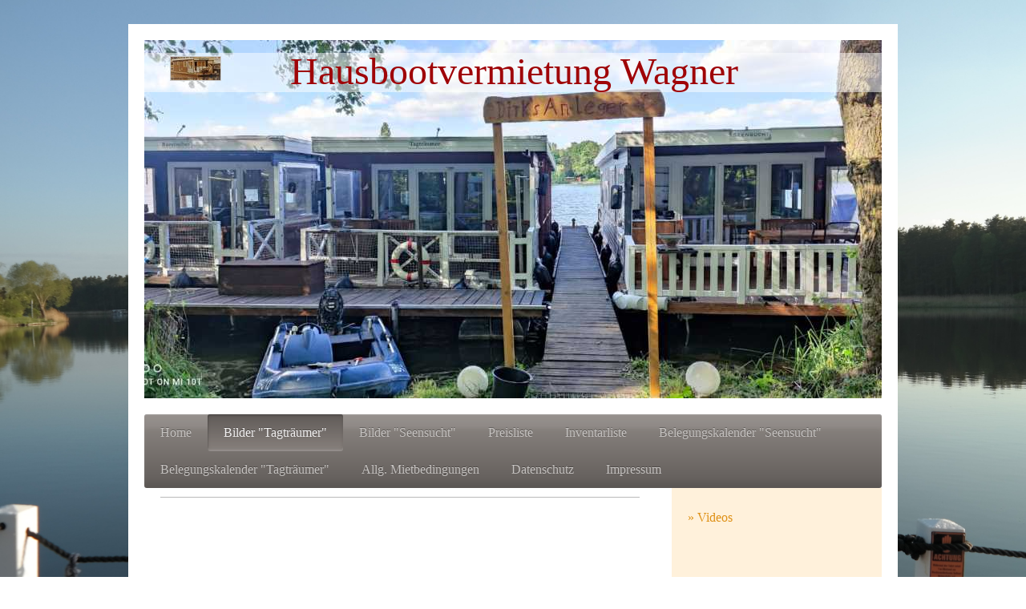

--- FILE ---
content_type: text/html; charset=UTF-8
request_url: http://www.hausbootvermietung-wagner.de/bilder-tagtr%C3%A4umer/videos/
body_size: 5753
content:
<!DOCTYPE html>
<html lang="de"  ><head prefix="og: http://ogp.me/ns# fb: http://ogp.me/ns/fb# business: http://ogp.me/ns/business#">
    <meta http-equiv="Content-Type" content="text/html; charset=utf-8"/>
    <meta name="generator" content="IONOS MyWebsite"/>
        
    <link rel="dns-prefetch" href="//cdn.website-start.de/"/>
    <link rel="dns-prefetch" href="//125.mod.mywebsite-editor.com"/>
    <link rel="dns-prefetch" href="https://125.sb.mywebsite-editor.com/"/>
    <link rel="shortcut icon" href="//cdn.website-start.de/favicon.ico"/>
        <title>Hausbootvermietung Wagner - Videos</title>
    <style type="text/css">@media screen and (max-device-width: 1024px) {.diyw a.switchViewWeb {display: inline !important;}}</style>
    
    <meta name="viewport" content="width=device-width, initial-scale=1, maximum-scale=1, minimal-ui"/>

<meta name="format-detection" content="telephone=no"/>
        <meta name="keywords" content="Setcard, Model, Komparse, Schauspielerei, Hostess, Messe, Buchung, Fotografie"/>
            <meta name="description" content="Hausbootvermietung Wagner, Zschepplin"/>
            <meta name="robots" content="index,follow"/>
        <link href="//cdn.website-start.de/templates/2001/style.css?1763478093678" rel="stylesheet" type="text/css"/>
    <link href="http://www.hausbootvermietung-wagner.de/s/style/theming.css?1692277261" rel="stylesheet" type="text/css"/>
    <link href="//cdn.website-start.de/app/cdn/min/group/web.css?1763478093678" rel="stylesheet" type="text/css"/>
<link href="//cdn.website-start.de/app/cdn/min/moduleserver/css/de_DE/common,shoppingbasket?1763478093678" rel="stylesheet" type="text/css"/>
    <link href="//cdn.website-start.de/app/cdn/min/group/mobilenavigation.css?1763478093678" rel="stylesheet" type="text/css"/>
    <link href="https://125.sb.mywebsite-editor.com/app/logstate2-css.php?site=633071828&amp;t=1770122050" rel="stylesheet" type="text/css"/>

<script type="text/javascript">
    /* <![CDATA[ */
var stagingMode = '';
    /* ]]> */
</script>
<script src="https://125.sb.mywebsite-editor.com/app/logstate-js.php?site=633071828&amp;t=1770122050"></script>

    <link href="//cdn.website-start.de/templates/2001/print.css?1763478093678" rel="stylesheet" media="print" type="text/css"/>
    <script type="text/javascript">
    /* <![CDATA[ */
    var systemurl = 'https://125.sb.mywebsite-editor.com/';
    var webPath = '/';
    var proxyName = '';
    var webServerName = 'www.hausbootvermietung-wagner.de';
    var sslServerUrl = 'https://ssl.kundenserver.de/www.hausbootvermietung-wagner.de';
    var nonSslServerUrl = 'http://www.hausbootvermietung-wagner.de';
    var webserverProtocol = 'http://';
    var nghScriptsUrlPrefix = '//125.mod.mywebsite-editor.com';
    var sessionNamespace = 'DIY_SB';
    var jimdoData = {
        cdnUrl:  '//cdn.website-start.de/',
        messages: {
            lightBox: {
    image : 'Bild',
    of: 'von'
}

        },
        isTrial: 0,
        pageId: 343556    };
    var script_basisID = "633071828";

    diy = window.diy || {};
    diy.web = diy.web || {};

        diy.web.jsBaseUrl = "//cdn.website-start.de/s/build/";

    diy.context = diy.context || {};
    diy.context.type = diy.context.type || 'web';
    /* ]]> */
</script>

<script type="text/javascript" src="//cdn.website-start.de/app/cdn/min/group/web.js?1763478093678" crossorigin="anonymous"></script><script type="text/javascript" src="//cdn.website-start.de/s/build/web.bundle.js?1763478093678" crossorigin="anonymous"></script><script type="text/javascript" src="//cdn.website-start.de/app/cdn/min/group/mobilenavigation.js?1763478093678" crossorigin="anonymous"></script><script src="//cdn.website-start.de/app/cdn/min/moduleserver/js/de_DE/common,shoppingbasket?1763478093678"></script>
<script type="text/javascript" src="https://cdn.website-start.de/proxy/apps/static/resource/dependencies/"></script><script type="text/javascript">
                    if (typeof require !== 'undefined') {
                        require.config({
                            waitSeconds : 10,
                            baseUrl : 'https://cdn.website-start.de/proxy/apps/static/js/'
                        });
                    }
                </script><script type="text/javascript" src="//cdn.website-start.de/app/cdn/min/group/pfcsupport.js?1763478093678" crossorigin="anonymous"></script>    <meta property="og:type" content="business.business"/>
    <meta property="og:url" content="http://www.hausbootvermietung-wagner.de/bilder-tagträumer/videos/"/>
    <meta property="og:title" content="Hausbootvermietung Wagner - Videos"/>
            <meta property="og:description" content="Hausbootvermietung Wagner, Zschepplin"/>
                <meta property="og:image" content="http://www.hausbootvermietung-wagner.de/s/misc/logo.jpg?t=1768495558"/>
        <meta property="business:contact_data:country_name" content="Deutschland"/>
    <meta property="business:contact_data:street_address" content="Kirchgasse 1"/>
    <meta property="business:contact_data:locality" content="Zschepplin"/>
    
    <meta property="business:contact_data:email" content="Dirkwagner1710@aol.com"/>
    <meta property="business:contact_data:postal_code" content="04838"/>
    <meta property="business:contact_data:phone_number" content=" 1776688564"/>
    
    
</head>


<body class="body diyBgActive  cc-pagemode-default diyfeSidebarRight diy-market-de_DE" data-pageid="343556" id="page-343556">
    
    <div class="diyw">
        <div class="diyweb diywebClark">
	<div class="diyfeMobileNav">
		
<nav id="diyfeMobileNav" class="diyfeCA diyfeCA2" role="navigation">
    <a title="Navigation aufklappen/zuklappen">Navigation aufklappen/zuklappen</a>
    <ul class="mainNav1"><li class=" hasSubNavigation"><a data-page-id="181857" href="http://www.hausbootvermietung-wagner.de/" class=" level_1"><span>Home</span></a></li><li class="parent hasSubNavigation"><a data-page-id="245099" href="http://www.hausbootvermietung-wagner.de/bilder-tagträumer/" class="parent level_1"><span>Bilder "Tagträumer"</span></a><span class="diyfeDropDownSubOpener">&nbsp;</span><div class="diyfeDropDownSubList diyfeCA diyfeCA3"><ul class="mainNav2"><li class="current hasSubNavigation"><a data-page-id="343556" href="http://www.hausbootvermietung-wagner.de/bilder-tagträumer/videos/" class="current level_2"><span>Videos</span></a></li></ul></div></li><li class=" hasSubNavigation"><a data-page-id="395417" href="http://www.hausbootvermietung-wagner.de/bilder-seensucht/" class=" level_1"><span>Bilder "Seensucht"</span></a></li><li class=" hasSubNavigation"><a data-page-id="245104" href="http://www.hausbootvermietung-wagner.de/preisliste/" class=" level_1"><span>Preisliste</span></a></li><li class=" hasSubNavigation"><a data-page-id="302202" href="http://www.hausbootvermietung-wagner.de/inventarliste/" class=" level_1"><span>Inventarliste</span></a></li><li class=" hasSubNavigation"><a data-page-id="395416" href="http://www.hausbootvermietung-wagner.de/belegungskalender-seensucht/" class=" level_1"><span>Belegungskalender "Seensucht"</span></a></li><li class=" hasSubNavigation"><a data-page-id="285875" href="http://www.hausbootvermietung-wagner.de/belegungskalender-tagträumer/" class=" level_1"><span>Belegungskalender "Tagträumer"</span></a></li><li class=" hasSubNavigation"><a data-page-id="245135" href="http://www.hausbootvermietung-wagner.de/allg-mietbedingungen/" class=" level_1"><span>Allg. Mietbedingungen</span></a></li><li class=" hasSubNavigation"><a data-page-id="361898" href="http://www.hausbootvermietung-wagner.de/datenschutz/" class=" level_1"><span>Datenschutz</span></a></li><li class=" hasSubNavigation"><a data-page-id="181858" href="http://www.hausbootvermietung-wagner.de/impressum/" class=" level_1"><span>Impressum</span></a></li></ul></nav>
	</div>
	<div class="diywebEmotionHeader">
		<div class="diywebLiveArea">
			<div class="diywebMainGutter">

				<div class="diyfeGE">
					<div class="diywebGutter">
						
<style type="text/css" media="all">
.diyw div#emotion-header {
        max-width: 920px;
        max-height: 447px;
                background: #EEEEEE;
    }

.diyw div#emotion-header-title-bg {
    left: 0%;
    top: 20%;
    width: 100%;
    height: 11%;

    background-color: #FFFFFF;
    opacity: 0.50;
    filter: alpha(opacity = 50);
    }
.diyw img#emotion-header-logo {
    left: 3.48%;
    top: 4.53%;
    background: transparent;
            width: 6.74%;
        height: 6.49%;
                border: 1px solid #CCCCCC;
        padding: 0px;
        }

.diyw div#emotion-header strong#emotion-header-title {
    left: 20%;
    top: 20%;
    color: #9f0408;
        font: normal normal 48px/120% Georgia, serif;
}

.diyw div#emotion-no-bg-container{
    max-height: 447px;
}

.diyw div#emotion-no-bg-container .emotion-no-bg-height {
    margin-top: 48.59%;
}
</style>
<div id="emotion-header" data-action="loadView" data-params="active" data-imagescount="7">
            <img src="http://www.hausbootvermietung-wagner.de/s/img/emotionheader.jpg?1623844634.920px.447px" id="emotion-header-img" alt=""/>
            
        <div id="ehSlideshowPlaceholder">
            <div id="ehSlideShow">
                <div class="slide-container">
                                        <div style="background-color: #EEEEEE">
                            <img src="http://www.hausbootvermietung-wagner.de/s/img/emotionheader.jpg?1623844634.920px.447px" alt=""/>
                        </div>
                                    </div>
            </div>
        </div>


        <script type="text/javascript">
        //<![CDATA[
                diy.module.emotionHeader.slideShow.init({ slides: [{"url":"http:\/\/www.hausbootvermietung-wagner.de\/s\/img\/emotionheader.jpg?1623844634.920px.447px","image_alt":"","bgColor":"#EEEEEE"},{"url":"http:\/\/www.hausbootvermietung-wagner.de\/s\/img\/emotionheader_1.jpg?1623844634.920px.447px","image_alt":"","bgColor":"#EEEEEE"},{"url":"http:\/\/www.hausbootvermietung-wagner.de\/s\/img\/emotionheader_2.jpg?1623844634.920px.447px","image_alt":"","bgColor":"#EEEEEE"},{"url":"http:\/\/www.hausbootvermietung-wagner.de\/s\/img\/emotionheader_3.jpg?1623844634.920px.447px","image_alt":"","bgColor":"#EEEEEE"},{"url":"http:\/\/www.hausbootvermietung-wagner.de\/s\/img\/emotionheader_4.jpg?1623844634.920px.447px","image_alt":"","bgColor":"#EEEEEE"},{"url":"http:\/\/www.hausbootvermietung-wagner.de\/s\/img\/emotionheader_5.jpg?1623844634.920px.447px","image_alt":"","bgColor":"#EEEEEE"},{"url":"http:\/\/www.hausbootvermietung-wagner.de\/s\/img\/emotionheader_6.jpg?1623844634.920px.447px","image_alt":"","bgColor":"#EEEEEE"}] });
        //]]>
        </script>

    
                        <a href="http://www.hausbootvermietung-wagner.de/">
        
                    <img id="emotion-header-logo" src="http://www.hausbootvermietung-wagner.de/s/misc/logo.jpg?t=1768495558" alt=""/>
        
                    </a>
            
                  	<div id="emotion-header-title-bg"></div>
    
            <strong id="emotion-header-title" style="text-align: left">Hausbootvermietung Wagner</strong>
                    <div class="notranslate">
                <svg xmlns="http://www.w3.org/2000/svg" version="1.1" id="emotion-header-title-svg" viewBox="0 0 920 447" preserveAspectRatio="xMinYMin meet"><text style="font-family:Georgia, serif;font-size:48px;font-style:normal;font-weight:normal;fill:#9f0408;line-height:1.2em;"><tspan x="0" style="text-anchor: start" dy="0.95em">Hausbootvermietung Wagner</tspan></text></svg>
            </div>
            
    
    <script type="text/javascript">
    //<![CDATA[
    (function ($) {
        function enableSvgTitle() {
                        var titleSvg = $('svg#emotion-header-title-svg'),
                titleHtml = $('#emotion-header-title'),
                emoWidthAbs = 920,
                emoHeightAbs = 447,
                offsetParent,
                titlePosition,
                svgBoxWidth,
                svgBoxHeight;

                        if (titleSvg.length && titleHtml.length) {
                offsetParent = titleHtml.offsetParent();
                titlePosition = titleHtml.position();
                svgBoxWidth = titleHtml.width();
                svgBoxHeight = titleHtml.height();

                                titleSvg.get(0).setAttribute('viewBox', '0 0 ' + svgBoxWidth + ' ' + svgBoxHeight);
                titleSvg.css({
                   left: Math.roundTo(100 * titlePosition.left / offsetParent.width(), 3) + '%',
                   top: Math.roundTo(100 * titlePosition.top / offsetParent.height(), 3) + '%',
                   width: Math.roundTo(100 * svgBoxWidth / emoWidthAbs, 3) + '%',
                   height: Math.roundTo(100 * svgBoxHeight / emoHeightAbs, 3) + '%'
                });

                titleHtml.css('visibility','hidden');
                titleSvg.css('visibility','visible');
            }
        }

        
            var posFunc = function($, overrideSize) {
                var elems = [], containerWidth, containerHeight;
                                    elems.push({
                        selector: '#emotion-header-title',
                        overrideSize: true,
                        horPos: 50.34,
                        vertPos: 2.22                    });
                    lastTitleWidth = $('#emotion-header-title').width();
                                                elems.push({
                    selector: '#emotion-header-title-bg',
                    horPos: 0,
                    vertPos: 3.95                });
                                
                containerWidth = parseInt('920');
                containerHeight = parseInt('447');

                for (var i = 0; i < elems.length; ++i) {
                    var el = elems[i],
                        $el = $(el.selector),
                        pos = {
                            left: el.horPos,
                            top: el.vertPos
                        };
                    if (!$el.length) continue;
                    var anchorPos = $el.anchorPosition();
                    anchorPos.$container = $('#emotion-header');

                    if (overrideSize === true || el.overrideSize === true) {
                        anchorPos.setContainerSize(containerWidth, containerHeight);
                    } else {
                        anchorPos.setContainerSize(null, null);
                    }

                    var pxPos = anchorPos.fromAnchorPosition(pos),
                        pcPos = anchorPos.toPercentPosition(pxPos);

                    var elPos = {};
                    if (!isNaN(parseFloat(pcPos.top)) && isFinite(pcPos.top)) {
                        elPos.top = pcPos.top + '%';
                    }
                    if (!isNaN(parseFloat(pcPos.left)) && isFinite(pcPos.left)) {
                        elPos.left = pcPos.left + '%';
                    }
                    $el.css(elPos);
                }

                // switch to svg title
                enableSvgTitle();
            };

                        var $emotionImg = jQuery('#emotion-header-img');
            if ($emotionImg.length > 0) {
                // first position the element based on stored size
                posFunc(jQuery, true);

                // trigger reposition using the real size when the element is loaded
                var ehLoadEvTriggered = false;
                $emotionImg.one('load', function(){
                    posFunc(jQuery);
                    ehLoadEvTriggered = true;
                                        diy.module.emotionHeader.slideShow.start();
                                    }).each(function() {
                                        if(this.complete || typeof this.complete === 'undefined') {
                        jQuery(this).load();
                    }
                });

                                noLoadTriggeredTimeoutId = setTimeout(function() {
                    if (!ehLoadEvTriggered) {
                        posFunc(jQuery);
                    }
                    window.clearTimeout(noLoadTriggeredTimeoutId)
                }, 5000);//after 5 seconds
            } else {
                jQuery(function(){
                    posFunc(jQuery);
                });
            }

                        if (jQuery.isBrowser && jQuery.isBrowser.ie8) {
                var longTitleRepositionCalls = 0;
                longTitleRepositionInterval = setInterval(function() {
                    if (lastTitleWidth > 0 && lastTitleWidth != jQuery('#emotion-header-title').width()) {
                        posFunc(jQuery);
                    }
                    longTitleRepositionCalls++;
                    // try this for 5 seconds
                    if (longTitleRepositionCalls === 5) {
                        window.clearInterval(longTitleRepositionInterval);
                    }
                }, 1000);//each 1 second
            }

            }(jQuery));
    //]]>
    </script>

    </div>

					</div>
				</div>

			</div>
		</div>
	</div>

	<div class="diywebNav diywebNavHorizontal diywebNavMain diywebNav1">
		<div class="diywebLiveArea">
			<div class="diywebMainGutter">

				<div class="diyfeGE diyfeCA diyfeCA2">
					<div class="diywebGutter">
						<div class="webnavigation"><ul id="mainNav1" class="mainNav1"><li class="navTopItemGroup_1"><a data-page-id="181857" href="http://www.hausbootvermietung-wagner.de/" class="level_1"><span>Home</span></a></li><li class="navTopItemGroup_2"><a data-page-id="245099" href="http://www.hausbootvermietung-wagner.de/bilder-tagträumer/" class="parent level_1"><span>Bilder "Tagträumer"</span></a></li><li class="navTopItemGroup_3"><a data-page-id="395417" href="http://www.hausbootvermietung-wagner.de/bilder-seensucht/" class="level_1"><span>Bilder "Seensucht"</span></a></li><li class="navTopItemGroup_4"><a data-page-id="245104" href="http://www.hausbootvermietung-wagner.de/preisliste/" class="level_1"><span>Preisliste</span></a></li><li class="navTopItemGroup_5"><a data-page-id="302202" href="http://www.hausbootvermietung-wagner.de/inventarliste/" class="level_1"><span>Inventarliste</span></a></li><li class="navTopItemGroup_6"><a data-page-id="395416" href="http://www.hausbootvermietung-wagner.de/belegungskalender-seensucht/" class="level_1"><span>Belegungskalender "Seensucht"</span></a></li><li class="navTopItemGroup_7"><a data-page-id="285875" href="http://www.hausbootvermietung-wagner.de/belegungskalender-tagträumer/" class="level_1"><span>Belegungskalender "Tagträumer"</span></a></li><li class="navTopItemGroup_8"><a data-page-id="245135" href="http://www.hausbootvermietung-wagner.de/allg-mietbedingungen/" class="level_1"><span>Allg. Mietbedingungen</span></a></li><li class="navTopItemGroup_9"><a data-page-id="361898" href="http://www.hausbootvermietung-wagner.de/datenschutz/" class="level_1"><span>Datenschutz</span></a></li><li class="navTopItemGroup_10"><a data-page-id="181858" href="http://www.hausbootvermietung-wagner.de/impressum/" class="level_1"><span>Impressum</span></a></li></ul></div>
					</div>
				</div>

			</div>
		</div>
	</div>

	<div class="diywebContent">
		<div class="diywebLiveArea">
			<div class="diywebMainGutter">
				<div class="diyfeGridGroup diyfeCA diyfeCA1">
					<div class="diywebMain diyfeGE">
						<div class="diywebGutter">
							
        <div id="content_area">
        	<div id="content_start"></div>
        	
        
        <div id="matrix_840586" class="sortable-matrix" data-matrixId="840586"><div class="n module-type-hr diyfeLiveArea "> <div style="padding: 0px 0px">
    <div class="hr"></div>
</div>
 </div></div>
        
        
        </div>
						</div>
					</div>

					<div class="diywebSecondary diyfeCA diyfeCA3 diyfeGE">
						<div class="diywebNav diywebNav23">
							<div class="diywebGutter">
								<div class="webnavigation"><ul id="mainNav2" class="mainNav2"><li class="navTopItemGroup_0"><a data-page-id="343556" href="http://www.hausbootvermietung-wagner.de/bilder-tagträumer/videos/" class="current level_2"><span>Videos</span></a></li></ul></div>
							</div>
						</div>
						<div class="diywebSidebar">
							<div class="diywebGutter">
								<div id="matrix_461393" class="sortable-matrix" data-matrixId="461393"></div>
							</div>
						</div><!-- .diywebSidebar -->
					</div><!-- .diywebSecondary -->

				</div><!-- .diyfeGridGroup -->

			</div><!-- .diywebMainGutter -->
		</div>
	</div><!-- .diywebContent -->

	<div class="diywebFooter">
		<div class="diywebLiveArea">
			<div class="diywebMainGutter">

				<div class="diyfeGE diyfeCA diyfeCA4 diywebPull">
					<div class="diywebGutter">
						<div id="contentfooter">
    <div class="leftrow">
                        <a rel="nofollow" href="javascript:window.print();">
                    <img class="inline" height="14" width="18" src="//cdn.website-start.de/s/img/cc/printer.gif" alt=""/>
                    Druckversion                </a> <span class="footer-separator">|</span>
                <a href="http://www.hausbootvermietung-wagner.de/sitemap/">Sitemap</a>
                        <br/> © Hausbootvermietung Wagner Powered by <a href="http://www.ionos.de/homepage-erstellen?linkId=hd.subnav.diybusiness&amp;ucuoId=PUAC:default.EUE.DE-20150223162258-9F27C390177B8F7B870BDB3A4DAC87E6.TCpfix116a&amp;ac=OM.BH.BH140K19286T7073a">IONOS</a><br/>
            </div>
    <script type="text/javascript">
        window.diy.ux.Captcha.locales = {
            generateNewCode: 'Neuen Code generieren',
            enterCode: 'Bitte geben Sie den Code ein'
        };
        window.diy.ux.Cap2.locales = {
            generateNewCode: 'Neuen Code generieren',
            enterCode: 'Bitte geben Sie den Code ein'
        };
    </script>
    <div class="rightrow">
                    <span class="loggedout">
                <a rel="nofollow" id="login" href="https://login.1and1-editor.com/633071828/www.hausbootvermietung-wagner.de/de?pageId=343556">
                    Login                </a>
            </span>
                <p><a class="diyw switchViewWeb" href="javascript:switchView('desktop');">Webansicht</a><a class="diyw switchViewMobile" href="javascript:switchView('mobile');">Mobile-Ansicht</a></p>
                <span class="loggedin">
            <a rel="nofollow" id="logout" href="https://125.sb.mywebsite-editor.com/app/cms/logout.php">Logout</a> <span class="footer-separator">|</span>
            <a rel="nofollow" id="edit" href="https://125.sb.mywebsite-editor.com/app/633071828/343556/">Seite bearbeiten</a>
        </span>
    </div>
</div>
            <div id="loginbox" class="hidden">
                <script type="text/javascript">
                    /* <![CDATA[ */
                    function forgotpw_popup() {
                        var url = 'https://passwort.1und1.de/xml/request/RequestStart';
                        fenster = window.open(url, "fenster1", "width=600,height=400,status=yes,scrollbars=yes,resizable=yes");
                        // IE8 doesn't return the window reference instantly or at all.
                        // It may appear the call failed and fenster is null
                        if (fenster && fenster.focus) {
                            fenster.focus();
                        }
                    }
                    /* ]]> */
                </script>
                                <img class="logo" src="//cdn.website-start.de/s/img/logo.gif" alt="IONOS" title="IONOS"/>

                <div id="loginboxOuter"></div>
            </div>
        

					</div>
				</div>

			</div>
		</div>
	</div><!-- .diywebFooter -->

</div><!-- .diyweb -->    </div>

    
    </body>


<!-- rendered at Thu, 15 Jan 2026 17:45:59 +0100 -->
</html>
